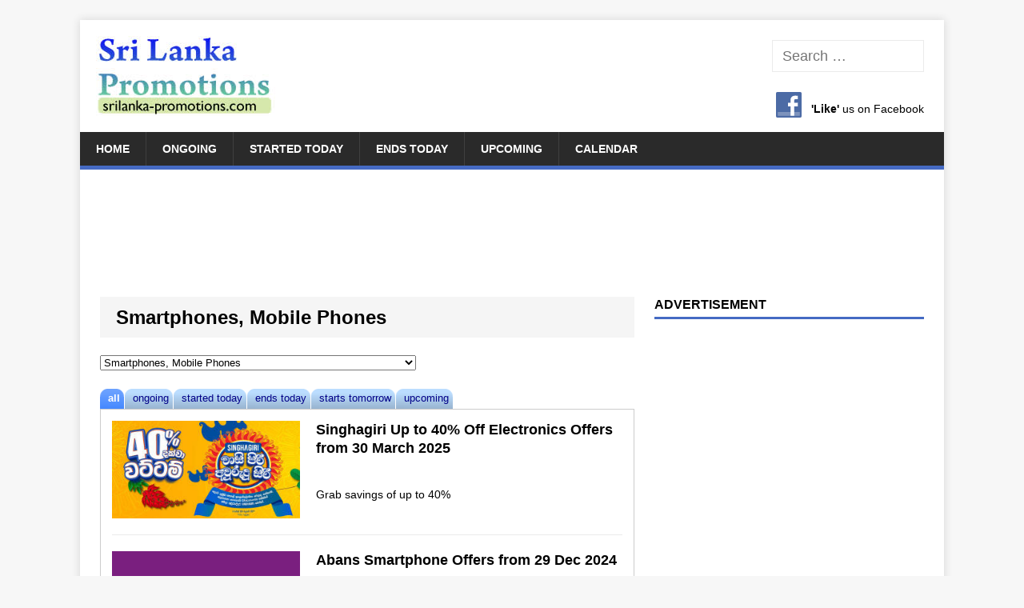

--- FILE ---
content_type: text/html; charset=UTF-8
request_url: https://srilanka-promotions.com/smartphones-mobile-phones/
body_size: 17517
content:
<!DOCTYPE html><html class=no-js lang=en-US><head><meta charset="UTF-8"><meta name="viewport" content="width=device-width, initial-scale=1.0"><link rel=profile href=http://gmpg.org/xfn/11><link rel=pingback href=https://srilanka-promotions.com/xmlrpc.php><style id=wp-img-auto-sizes-contain-inline-css>img:is([sizes=auto i],[sizes^="auto," i]){contain-intrinsic-size:3000px 1500px}</style><style id=wp-emoji-styles-inline-css>img.wp-smiley,img.emoji{display:inline !important;border:none !important;box-shadow:none !important;height:1em !important;width:1em !important;margin:0 0.07em !important;vertical-align:-0.1em !important;background:none !important;padding:0 !important}</style><link rel=stylesheet href=https://cdn.srilanka-promotions.com/wp-content/cache/minify/combined.css media=all><link rel=https://api.w.org/ href=https://srilanka-promotions.com/wp-json/ ><link rel=alternate title=JSON type=application/json href=https://srilanka-promotions.com/wp-json/wp/v2/categories/39><title>Smartphones, Mobile Phones | Sri Lanka Promotions</title><link rel=alternate type=application/rss+xml title="Sri Lanka Promotions &raquo; Feed" href=https://srilanka-promotions.com/feed/ > <script>(adsbygoogle=window.adsbygoogle||[]).push({google_ad_client:"ca-pub-1303645572681699",enable_page_level_ads:true});</script> <meta property="fb:app_id" content="966242223397117"><meta name="description" content=""><meta property="og:title" content="Smartphones, Mobile Phones | Sri Lanka Promotions"><meta name="referrer" content="unsafe-url"><meta property="og:image" content="https://cdn.srilanka-promotions.com/wp-content/uploads/2025/03/Singhagiri-feat-srilanka-promotions.com-30-Mar-2025.jpg"><meta property="og:locale" content="en_US"><link rel=image_src href=https://cdn.srilanka-promotions.com/wp-content/uploads/2025/03/Singhagiri-feat-srilanka-promotions.com-30-Mar-2025.jpg><meta property="og:description" content=""><meta property="og:site_name" content="SriLankaPromos"><link rel=next href=https://srilanka-promotions.com/smartphones-mobile-phones/page/2/ ><link rel=search href=//cdn.srilanka-promotions.com/search.xml type=application/opensearchdescription+xml title=SriLankaPromos><link rel=apple-touch-icon sizes=180x180 href=//cdn.srilanka-promotions.com/apple-touch-icon.png><link rel=icon type=image/png sizes=32x32 href=//cdn.srilanka-promotions.com/favicon-32x32.png><link rel=icon type=image/png sizes=16x16 href=//cdn.srilanka-promotions.com/favicon-16x16.png><link rel=manifest href=//cdn.srilanka-promotions.com/site.webmanifest><meta name="twitter:site" content="@SriLankaPromos"><meta name="twitter:title" content="Smartphones, Mobile Phones | Sri Lanka Promotions"><meta name="twitter:description" content=""><meta name="twitter:creator" content="@SriLankaPromos"><meta http-equiv="X-UA-Compatible" content="IE=Edge"><meta name="twitter:card" content="summary_large_image"><meta name="twitter:image:src" content="https://cdn.srilanka-promotions.com/wp-content/uploads/2025/03/Singhagiri-feat-srilanka-promotions.com-30-Mar-2025.jpg">  <script async src="https://www.googletagmanager.com/gtag/js?id=G-8CWT10D8V8"></script> <script>window.dataLayer=window.dataLayer||[];function gtag(){dataLayer.push(arguments);}
gtag('js',new Date());gtag('config','G-8CWT10D8V8');</script> <script async src="https://fundingchoicesmessages.google.com/i/pub-1303645572681699?ers=1" nonce=1Lq3lpSK933LY7Dd0CiOGg></script><script nonce=1Lq3lpSK933LY7Dd0CiOGg>(function(){function signalGooglefcPresent(){if(!window.frames['googlefcPresent']){if(document.body){const iframe=document.createElement('iframe');iframe.style='width: 0; height: 0; border: none; z-index: -1000; left: -1000px; top: -1000px;';iframe.style.display='none';iframe.name='googlefcPresent';document.body.appendChild(iframe);}else{setTimeout(signalGooglefcPresent,0);}}}signalGooglefcPresent();})();</script> <script>(function(){'use strict';function aa(a){var b=0;return function(){return b<a.length?{done:!1,value:a[b++]}:{done:!0}}}var ba="function"==typeof Object.defineProperties?Object.defineProperty:function(a,b,c){if(a==Array.prototype||a==Object.prototype)return a;a[b]=c.value;return a};function ea(a){a=["object"==typeof globalThis&&globalThis,a,"object"==typeof window&&window,"object"==typeof self&&self,"object"==typeof global&&global];for(var b=0;b<a.length;++b){var c=a[b];if(c&&c.Math==Math)return c}throw Error("Cannot find global object");}var fa=ea(this);function ha(a,b){if(b)a:{var c=fa;a=a.split(".");for(var d=0;d<a.length-1;d++){var e=a[d];if(!(e in c))break a;c=c[e]}a=a[a.length-1];d=c[a];b=b(d);b!=d&&null!=b&&ba(c,a,{configurable:!0,writable:!0,value:b})}}
var ia="function"==typeof Object.create?Object.create:function(a){function b(){}b.prototype=a;return new b},l;if("function"==typeof Object.setPrototypeOf)l=Object.setPrototypeOf;else{var m;a:{var ja={a:!0},ka={};try{ka.__proto__=ja;m=ka.a;break a}catch(a){}m=!1}l=m?function(a,b){a.__proto__=b;if(a.__proto__!==b)throw new TypeError(a+" is not extensible");return a}:null}var la=l;function n(a,b){a.prototype=ia(b.prototype);a.prototype.constructor=a;if(la)la(a,b);else for(var c in b)if("prototype"!=c)if(Object.defineProperties){var d=Object.getOwnPropertyDescriptor(b,c);d&&Object.defineProperty(a,c,d)}else a[c]=b[c];a.A=b.prototype}function ma(){for(var a=Number(this),b=[],c=a;c<arguments.length;c++)b[c-a]=arguments[c];return b}
var na="function"==typeof Object.assign?Object.assign:function(a,b){for(var c=1;c<arguments.length;c++){var d=arguments[c];if(d)for(var e in d)Object.prototype.hasOwnProperty.call(d,e)&&(a[e]=d[e])}return a};ha("Object.assign",function(a){return a||na});var p=this||self;function q(a){return a};var t,u;a:{for(var oa=["CLOSURE_FLAGS"],v=p,x=0;x<oa.length;x++)if(v=v[oa[x]],null==v){u=null;break a}u=v}var pa=u&&u[610401301];t=null!=pa?pa:!1;var z,qa=p.navigator;z=qa?qa.userAgentData||null:null;function A(a){return t?z?z.brands.some(function(b){return(b=b.brand)&&-1!=b.indexOf(a)}):!1:!1}function B(a){var b;a:{if(b=p.navigator)if(b=b.userAgent)break a;b=""}return-1!=b.indexOf(a)};function C(){return t?!!z&&0<z.brands.length:!1}function D(){return C()?A("Chromium"):(B("Chrome")||B("CriOS"))&&!(C()?0:B("Edge"))||B("Silk")};var ra=C()?!1:B("Trident")||B("MSIE");!B("Android")||D();D();B("Safari")&&(D()||(C()?0:B("Coast"))||(C()?0:B("Opera"))||(C()?0:B("Edge"))||(C()?A("Microsoft Edge"):B("Edg/"))||C()&&A("Opera"));var sa={},E=null;var ta="undefined"!==typeof Uint8Array,ua=!ra&&"function"===typeof btoa;var F="function"===typeof Symbol&&"symbol"===typeof Symbol()?Symbol():void 0,G=F?function(a,b){a[F]|=b}:function(a,b){void 0!==a.g?a.g|=b:Object.defineProperties(a,{g:{value:b,configurable:!0,writable:!0,enumerable:!1}})};function va(a){var b=H(a);1!==(b&1)&&(Object.isFrozen(a)&&(a=Array.prototype.slice.call(a)),I(a,b|1))}
var H=F?function(a){return a[F]|0}:function(a){return a.g|0},J=F?function(a){return a[F]}:function(a){return a.g},I=F?function(a,b){a[F]=b}:function(a,b){void 0!==a.g?a.g=b:Object.defineProperties(a,{g:{value:b,configurable:!0,writable:!0,enumerable:!1}})};function wa(){var a=[];G(a,1);return a}function xa(a,b){I(b,(a|0)&-99)}function K(a,b){I(b,(a|34)&-73)}function L(a){a=a>>11&1023;return 0===a?536870912:a};var M={};function N(a){return null!==a&&"object"===typeof a&&!Array.isArray(a)&&a.constructor===Object}var O,ya=[];I(ya,39);O=Object.freeze(ya);var P;function Q(a,b){P=b;a=new a(b);P=void 0;return a}
function R(a,b,c){null==a&&(a=P);P=void 0;if(null==a){var d=96;c?(a=[c],d|=512):a=[];b&&(d=d&-2095105|(b&1023)<<11)}else{if(!Array.isArray(a))throw Error();d=H(a);if(d&64)return a;d|=64;if(c&&(d|=512,c!==a[0]))throw Error();a:{c=a;var e=c.length;if(e){var f=e-1,g=c[f];if(N(g)){d|=256;b=(d>>9&1)-1;e=f-b;1024<=e&&(za(c,b,g),e=1023);d=d&-2095105|(e&1023)<<11;break a}}b&&(g=(d>>9&1)-1,b=Math.max(b,e-g),1024<b&&(za(c,g,{}),d|=256,b=1023),d=d&-2095105|(b&1023)<<11)}}I(a,d);return a}
function za(a,b,c){for(var d=1023+b,e=a.length,f=d;f<e;f++){var g=a[f];null!=g&&g!==c&&(c[f-b]=g)}a.length=d+1;a[d]=c};function Aa(a){switch(typeof a){case"number":return isFinite(a)?a:String(a);case"boolean":return a?1:0;case"object":if(a&&!Array.isArray(a)&&ta&&null!=a&&a instanceof Uint8Array){if(ua){for(var b="",c=0,d=a.length-10240;c<d;)b+=String.fromCharCode.apply(null,a.subarray(c,c+=10240));b+=String.fromCharCode.apply(null,c?a.subarray(c):a);a=btoa(b)}else{void 0===b&&(b=0);if(!E){E={};c="ABCDEFGHIJKLMNOPQRSTUVWXYZabcdefghijklmnopqrstuvwxyz0123456789".split("");d=["+/=","+/","-_=","-_.","-_"];for(var e=0;5>e;e++){var f=c.concat(d[e].split(""));sa[e]=f;for(var g=0;g<f.length;g++){var h=f[g];void 0===E[h]&&(E[h]=g)}}}b=sa[b];c=Array(Math.floor(a.length/3));d=b[64]||"";for(e=f=0;f<a.length-2;f+=3){var k=a[f],w=a[f+1];h=a[f+2];g=b[k>>2];k=b[(k&3)<<4|w>>4];w=b[(w&15)<<2|h>>6];h=b[h&63];c[e++]=g+k+w+h}g=0;h=d;switch(a.length-f){case 2:g=a[f+1],h=b[(g&15)<<2]||d;case 1:a=a[f],c[e]=b[a>>2]+b[(a&3)<<4|g>>4]+h+d}a=c.join("")}return a}}return a};function Ba(a,b,c){a=Array.prototype.slice.call(a);var d=a.length,e=b&256?a[d-1]:void 0;d+=e?-1:0;for(b=b&512?1:0;b<d;b++)a[b]=c(a[b]);if(e){b=a[b]={};for(var f in e)Object.prototype.hasOwnProperty.call(e,f)&&(b[f]=c(e[f]))}return a}function Da(a,b,c,d,e,f){if(null!=a){if(Array.isArray(a))a=e&&0==a.length&&H(a)&1?void 0:f&&H(a)&2?a:Ea(a,b,c,void 0!==d,e,f);else if(N(a)){var g={},h;for(h in a)Object.prototype.hasOwnProperty.call(a,h)&&(g[h]=Da(a[h],b,c,d,e,f));a=g}else a=b(a,d);return a}}
function Ea(a,b,c,d,e,f){var g=d||c?H(a):0;d=d?!!(g&32):void 0;a=Array.prototype.slice.call(a);for(var h=0;h<a.length;h++)a[h]=Da(a[h],b,c,d,e,f);c&&c(g,a);return a}function Fa(a){return a.s===M?a.toJSON():Aa(a)};function Ga(a,b,c){c=void 0===c?K:c;if(null!=a){if(ta&&a instanceof Uint8Array)return b?a:new Uint8Array(a);if(Array.isArray(a)){var d=H(a);if(d&2)return a;if(b&&!(d&64)&&(d&32||0===d))return I(a,d|34),a;a=Ea(a,Ga,d&4?K:c,!0,!1,!0);b=H(a);b&4&&b&2&&Object.freeze(a);return a}a.s===M&&(b=a.h,c=J(b),a=c&2?a:Q(a.constructor,Ha(b,c,!0)));return a}}function Ha(a,b,c){var d=c||b&2?K:xa,e=!!(b&32);a=Ba(a,b,function(f){return Ga(f,e,d)});G(a,32|(c?2:0));return a};function Ia(a,b){a=a.h;return Ja(a,J(a),b)}function Ja(a,b,c,d){if(-1===c)return null;if(c>=L(b)){if(b&256)return a[a.length-1][c]}else{var e=a.length;if(d&&b&256&&(d=a[e-1][c],null!=d))return d;b=c+((b>>9&1)-1);if(b<e)return a[b]}}function Ka(a,b,c,d,e){var f=L(b);if(c>=f||e){e=b;if(b&256)f=a[a.length-1];else{if(null==d)return;f=a[f+((b>>9&1)-1)]={};e|=256}f[c]=d;e&=-1025;e!==b&&I(a,e)}else a[c+((b>>9&1)-1)]=d,b&256&&(d=a[a.length-1],c in d&&delete d[c]),b&1024&&I(a,b&-1025)}
function La(a,b){var c=Ma;var d=void 0===d?!1:d;var e=a.h;var f=J(e),g=Ja(e,f,b,d);var h=!1;if(null==g||"object"!==typeof g||(h=Array.isArray(g))||g.s!==M)if(h){var k=h=H(g);0===k&&(k|=f&32);k|=f&2;k!==h&&I(g,k);c=new c(g)}else c=void 0;else c=g;c!==g&&null!=c&&Ka(e,f,b,c,d);e=c;if(null==e)return e;a=a.h;f=J(a);f&2||(g=e,c=g.h,h=J(c),g=h&2?Q(g.constructor,Ha(c,h,!1)):g,g!==e&&(e=g,Ka(a,f,b,e,d)));return e}function Na(a,b){a=Ia(a,b);return null==a||"string"===typeof a?a:void 0}
function Oa(a,b){a=Ia(a,b);return null!=a?a:0}function S(a,b){a=Na(a,b);return null!=a?a:""};function T(a,b,c){this.h=R(a,b,c)}T.prototype.toJSON=function(){var a=Ea(this.h,Fa,void 0,void 0,!1,!1);return Pa(this,a,!0)};T.prototype.s=M;T.prototype.toString=function(){return Pa(this,this.h,!1).toString()};function Pa(a,b,c){var d=a.constructor.v,e=L(J(c?a.h:b)),f=!1;if(d){if(!c){b=Array.prototype.slice.call(b);var g;if(b.length&&N(g=b[b.length-1]))for(f=0;f<d.length;f++)if(d[f]>=e){Object.assign(b[b.length-1]={},g);break}f=!0}e=b;c=!c;g=J(a.h);a=L(g);g=(g>>9&1)-1;for(var h,k,w=0;w<d.length;w++)if(k=d[w],k<a){k+=g;var r=e[k];null==r?e[k]=c?O:wa():c&&r!==O&&va(r)}else h||(r=void 0,e.length&&N(r=e[e.length-1])?h=r:e.push(h={})),r=h[k],null==h[k]?h[k]=c?O:wa():c&&r!==O&&va(r)}d=b.length;if(!d)return b;var Ca;if(N(h=b[d-1])){a:{var y=h;e={};c=!1;for(var ca in y)Object.prototype.hasOwnProperty.call(y,ca)&&(a=y[ca],Array.isArray(a)&&a!=a&&(c=!0),null!=a?e[ca]=a:c=!0);if(c){for(var rb in e){y=e;break a}y=null}}y!=h&&(Ca=!0);d--}for(;0<d;d--){h=b[d-1];if(null!=h)break;var cb=!0}if(!Ca&&!cb)return b;var da;f?da=b:da=Array.prototype.slice.call(b,0,d);b=da;f&&(b.length=d);y&&b.push(y);return b};function Qa(a){return function(b){if(null==b||""==b)b=new a;else{b=JSON.parse(b);if(!Array.isArray(b))throw Error(void 0);G(b,32);b=Q(a,b)}return b}};function Ra(a){this.h=R(a)}n(Ra,T);var Sa=Qa(Ra);var U;function V(a){this.g=a}V.prototype.toString=function(){return this.g+""};var Ta={};function Ua(){return Math.floor(2147483648*Math.random()).toString(36)+Math.abs(Math.floor(2147483648*Math.random())^Date.now()).toString(36)};function Va(a,b){b=String(b);"application/xhtml+xml"===a.contentType&&(b=b.toLowerCase());return a.createElement(b)}function Wa(a){this.g=a||p.document||document}Wa.prototype.appendChild=function(a,b){a.appendChild(b)};function Xa(a,b){a.src=b instanceof V&&b.constructor===V?b.g:"type_error:TrustedResourceUrl";var c,d;(c=(b=null==(d=(c=(a.ownerDocument&&a.ownerDocument.defaultView||window).document).querySelector)?void 0:d.call(c,"script[nonce]"))?b.nonce||b.getAttribute("nonce")||"":"")&&a.setAttribute("nonce",c)};function Ya(a){a=void 0===a?document:a;return a.createElement("script")};function Za(a,b,c,d,e,f){try{var g=a.g,h=Ya(g);h.async=!0;Xa(h,b);g.head.appendChild(h);h.addEventListener("load",function(){e();d&&g.head.removeChild(h)});h.addEventListener("error",function(){0<c?Za(a,b,c-1,d,e,f):(d&&g.head.removeChild(h),f())})}catch(k){f()}};var $a=p.atob("aHR0cHM6Ly93d3cuZ3N0YXRpYy5jb20vaW1hZ2VzL2ljb25zL21hdGVyaWFsL3N5c3RlbS8xeC93YXJuaW5nX2FtYmVyXzI0ZHAucG5n"),ab=p.atob("WW91IGFyZSBzZWVpbmcgdGhpcyBtZXNzYWdlIGJlY2F1c2UgYWQgb3Igc2NyaXB0IGJsb2NraW5nIHNvZnR3YXJlIGlzIGludGVyZmVyaW5nIHdpdGggdGhpcyBwYWdlLg=="),bb=p.atob("RGlzYWJsZSBhbnkgYWQgb3Igc2NyaXB0IGJsb2NraW5nIHNvZnR3YXJlLCB0aGVuIHJlbG9hZCB0aGlzIHBhZ2Uu");function db(a,b,c){this.i=a;this.l=new Wa(this.i);this.g=null;this.j=[];this.m=!1;this.u=b;this.o=c}
function eb(a){if(a.i.body&&!a.m){var b=function(){fb(a);p.setTimeout(function(){return gb(a,3)},50)};Za(a.l,a.u,2,!0,function(){p[a.o]||b()},b);a.m=!0}}
function fb(a){for(var b=W(1,5),c=0;c<b;c++){var d=X(a);a.i.body.appendChild(d);a.j.push(d)}b=X(a);b.style.bottom="0";b.style.left="0";b.style.position="fixed";b.style.width=W(100,110).toString()+"%";b.style.zIndex=W(2147483544,2147483644).toString();b.style["background-color"]=hb(249,259,242,252,219,229);b.style["box-shadow"]="0 0 12px #888";b.style.color=hb(0,10,0,10,0,10);b.style.display="flex";b.style["justify-content"]="center";b.style["font-family"]="Roboto, Arial";c=X(a);c.style.width=W(80,85).toString()+"%";c.style.maxWidth=W(750,775).toString()+"px";c.style.margin="24px";c.style.display="flex";c.style["align-items"]="flex-start";c.style["justify-content"]="center";d=Va(a.l.g,"IMG");d.className=Ua();d.src=$a;d.alt="Warning icon";d.style.height="24px";d.style.width="24px";d.style["padding-right"]="16px";var e=X(a),f=X(a);f.style["font-weight"]="bold";f.textContent=ab;var g=X(a);g.textContent=bb;Y(a,e,f);Y(a,e,g);Y(a,c,d);Y(a,c,e);Y(a,b,c);a.g=b;a.i.body.appendChild(a.g);b=W(1,5);for(c=0;c<b;c++)d=X(a),a.i.body.appendChild(d),a.j.push(d)}function Y(a,b,c){for(var d=W(1,5),e=0;e<d;e++){var f=X(a);b.appendChild(f)}b.appendChild(c);c=W(1,5);for(d=0;d<c;d++)e=X(a),b.appendChild(e)}function W(a,b){return Math.floor(a+Math.random()*(b-a))}function hb(a,b,c,d,e,f){return"rgb("+W(Math.max(a,0),Math.min(b,255)).toString()+","+W(Math.max(c,0),Math.min(d,255)).toString()+","+W(Math.max(e,0),Math.min(f,255)).toString()+")"}function X(a){a=Va(a.l.g,"DIV");a.className=Ua();return a}
function gb(a,b){0>=b||null!=a.g&&0!=a.g.offsetHeight&&0!=a.g.offsetWidth||(ib(a),fb(a),p.setTimeout(function(){return gb(a,b-1)},50))}
function ib(a){var b=a.j;var c="undefined"!=typeof Symbol&&Symbol.iterator&&b[Symbol.iterator];if(c)b=c.call(b);else if("number"==typeof b.length)b={next:aa(b)};else throw Error(String(b)+" is not an iterable or ArrayLike");for(c=b.next();!c.done;c=b.next())(c=c.value)&&c.parentNode&&c.parentNode.removeChild(c);a.j=[];(b=a.g)&&b.parentNode&&b.parentNode.removeChild(b);a.g=null};function jb(a,b,c,d,e){function f(k){document.body?g(document.body):0<k?p.setTimeout(function(){f(k-1)},e):b()}function g(k){k.appendChild(h);p.setTimeout(function(){h?(0!==h.offsetHeight&&0!==h.offsetWidth?b():a(),h.parentNode&&h.parentNode.removeChild(h)):a()},d)}var h=kb(c);f(3)}function kb(a){var b=document.createElement("div");b.className=a;b.style.width="1px";b.style.height="1px";b.style.position="absolute";b.style.left="-10000px";b.style.top="-10000px";b.style.zIndex="-10000";return b};function Ma(a){this.h=R(a)}n(Ma,T);function lb(a){this.h=R(a)}n(lb,T);var mb=Qa(lb);function nb(a){a=Na(a,4)||"";if(void 0===U){var b=null;var c=p.trustedTypes;if(c&&c.createPolicy){try{b=c.createPolicy("goog#html",{createHTML:q,createScript:q,createScriptURL:q})}catch(d){p.console&&p.console.error(d.message)}U=b}else U=b}a=(b=U)?b.createScriptURL(a):a;return new V(a,Ta)};function ob(a,b){this.m=a;this.o=new Wa(a.document);this.g=b;this.j=S(this.g,1);this.u=nb(La(this.g,2));this.i=!1;b=nb(La(this.g,13));this.l=new db(a.document,b,S(this.g,12))}ob.prototype.start=function(){pb(this)};function pb(a){qb(a);Za(a.o,a.u,3,!1,function(){a:{var b=a.j;var c=p.btoa(b);if(c=p[c]){try{var d=Sa(p.atob(c))}catch(e){b=!1;break a}b=b===Na(d,1)}else b=!1}b?Z(a,S(a.g,14)):(Z(a,S(a.g,8)),eb(a.l))},function(){jb(function(){Z(a,S(a.g,7));eb(a.l)},function(){return Z(a,S(a.g,6))},S(a.g,9),Oa(a.g,10),Oa(a.g,11))})}function Z(a,b){a.i||(a.i=!0,a=new a.m.XMLHttpRequest,a.open("GET",b,!0),a.send())}function qb(a){var b=p.btoa(a.j);a.m[b]&&Z(a,S(a.g,5))};(function(a,b){p[a]=function(){var c=ma.apply(0,arguments);p[a]=function(){};b.apply(null,c)}})("__h82AlnkH6D91__",function(a){"function"===typeof window.atob&&(new ob(window,mb(window.atob(a)))).start()});}).call(this);window.__h82AlnkH6D91__("[base64]/[base64]/[base64]/[base64]");</script> <!--[if lt IE 9]> <script src=https://cdn.srilanka-promotions.com/wp-content/themes/srilanka-promotions/js/css3-mediaqueries.js></script> <![endif]--><link rel=icon href=https://cdn.srilanka-promotions.com/wp-content/uploads/2016/07/cropped-SLPromos-Symbol-32x32.png sizes=32x32><link rel=icon href=https://cdn.srilanka-promotions.com/wp-content/uploads/2016/07/cropped-SLPromos-Symbol-192x192.png sizes=192x192><link rel=apple-touch-icon href=https://cdn.srilanka-promotions.com/wp-content/uploads/2016/07/cropped-SLPromos-Symbol-180x180.png><meta name="msapplication-TileImage" content="https://cdn.srilanka-promotions.com/wp-content/uploads/2016/07/cropped-SLPromos-Symbol-270x270.png"><style id=global-styles-inline-css>/*<![CDATA[*/:root{--wp--preset--aspect-ratio--square:1;--wp--preset--aspect-ratio--4-3:4/3;--wp--preset--aspect-ratio--3-4:3/4;--wp--preset--aspect-ratio--3-2:3/2;--wp--preset--aspect-ratio--2-3:2/3;--wp--preset--aspect-ratio--16-9:16/9;--wp--preset--aspect-ratio--9-16:9/16;--wp--preset--color--black:#000;--wp--preset--color--cyan-bluish-gray:#abb8c3;--wp--preset--color--white:#fff;--wp--preset--color--pale-pink:#f78da7;--wp--preset--color--vivid-red:#cf2e2e;--wp--preset--color--luminous-vivid-orange:#ff6900;--wp--preset--color--luminous-vivid-amber:#fcb900;--wp--preset--color--light-green-cyan:#7bdcb5;--wp--preset--color--vivid-green-cyan:#00d084;--wp--preset--color--pale-cyan-blue:#8ed1fc;--wp--preset--color--vivid-cyan-blue:#0693e3;--wp--preset--color--vivid-purple:#9b51e0;--wp--preset--gradient--vivid-cyan-blue-to-vivid-purple:linear-gradient(135deg,rgb(6,147,227) 0%,rgb(155,81,224) 100%);--wp--preset--gradient--light-green-cyan-to-vivid-green-cyan:linear-gradient(135deg,rgb(122,220,180) 0%,rgb(0,208,130) 100%);--wp--preset--gradient--luminous-vivid-amber-to-luminous-vivid-orange:linear-gradient(135deg,rgb(252,185,0) 0%,rgb(255,105,0) 100%);--wp--preset--gradient--luminous-vivid-orange-to-vivid-red:linear-gradient(135deg,rgb(255,105,0) 0%,rgb(207,46,46) 100%);--wp--preset--gradient--very-light-gray-to-cyan-bluish-gray:linear-gradient(135deg,rgb(238,238,238) 0%,rgb(169,184,195) 100%);--wp--preset--gradient--cool-to-warm-spectrum:linear-gradient(135deg,rgb(74,234,220) 0%,rgb(151,120,209) 20%,rgb(207,42,186) 40%,rgb(238,44,130) 60%,rgb(251,105,98) 80%,rgb(254,248,76) 100%);--wp--preset--gradient--blush-light-purple:linear-gradient(135deg,rgb(255,206,236) 0%,rgb(152,150,240) 100%);--wp--preset--gradient--blush-bordeaux:linear-gradient(135deg,rgb(254,205,165) 0%,rgb(254,45,45) 50%,rgb(107,0,62) 100%);--wp--preset--gradient--luminous-dusk:linear-gradient(135deg,rgb(255,203,112) 0%,rgb(199,81,192) 50%,rgb(65,88,208) 100%);--wp--preset--gradient--pale-ocean:linear-gradient(135deg,rgb(255,245,203) 0%,rgb(182,227,212) 50%,rgb(51,167,181) 100%);--wp--preset--gradient--electric-grass:linear-gradient(135deg,rgb(202,248,128) 0%,rgb(113,206,126) 100%);--wp--preset--gradient--midnight:linear-gradient(135deg,rgb(2,3,129) 0%,rgb(40,116,252) 100%);--wp--preset--font-size--small:13px;--wp--preset--font-size--medium:20px;--wp--preset--font-size--large:36px;--wp--preset--font-size--x-large:42px;--wp--preset--spacing--20:0.44rem;--wp--preset--spacing--30:0.67rem;--wp--preset--spacing--40:1rem;--wp--preset--spacing--50:1.5rem;--wp--preset--spacing--60:2.25rem;--wp--preset--spacing--70:3.38rem;--wp--preset--spacing--80:5.06rem;--wp--preset--shadow--natural:6px 6px 9px rgba(0, 0, 0, 0.2);--wp--preset--shadow--deep:12px 12px 50px rgba(0, 0, 0, 0.4);--wp--preset--shadow--sharp:6px 6px 0px rgba(0, 0, 0, 0.2);--wp--preset--shadow--outlined:6px 6px 0px -3px rgb(255, 255, 255), 6px 6px rgb(0, 0, 0);--wp--preset--shadow--crisp:6px 6px 0px rgb(0, 0, 0)}:where(.is-layout-flex){gap:0.5em}:where(.is-layout-grid){gap:0.5em}body .is-layout-flex{display:flex}.is-layout-flex{flex-wrap:wrap;align-items:center}.is-layout-flex>:is(*,div){margin:0}body .is-layout-grid{display:grid}.is-layout-grid>:is(*,div){margin:0}:where(.wp-block-columns.is-layout-flex){gap:2em}:where(.wp-block-columns.is-layout-grid){gap:2em}:where(.wp-block-post-template.is-layout-flex){gap:1.25em}:where(.wp-block-post-template.is-layout-grid){gap:1.25em}.has-black-color{color:var(--wp--preset--color--black) !important}.has-cyan-bluish-gray-color{color:var(--wp--preset--color--cyan-bluish-gray) !important}.has-white-color{color:var(--wp--preset--color--white) !important}.has-pale-pink-color{color:var(--wp--preset--color--pale-pink) !important}.has-vivid-red-color{color:var(--wp--preset--color--vivid-red) !important}.has-luminous-vivid-orange-color{color:var(--wp--preset--color--luminous-vivid-orange) !important}.has-luminous-vivid-amber-color{color:var(--wp--preset--color--luminous-vivid-amber) !important}.has-light-green-cyan-color{color:var(--wp--preset--color--light-green-cyan) !important}.has-vivid-green-cyan-color{color:var(--wp--preset--color--vivid-green-cyan) !important}.has-pale-cyan-blue-color{color:var(--wp--preset--color--pale-cyan-blue) !important}.has-vivid-cyan-blue-color{color:var(--wp--preset--color--vivid-cyan-blue) !important}.has-vivid-purple-color{color:var(--wp--preset--color--vivid-purple) !important}.has-black-background-color{background-color:var(--wp--preset--color--black) !important}.has-cyan-bluish-gray-background-color{background-color:var(--wp--preset--color--cyan-bluish-gray) !important}.has-white-background-color{background-color:var(--wp--preset--color--white) !important}.has-pale-pink-background-color{background-color:var(--wp--preset--color--pale-pink) !important}.has-vivid-red-background-color{background-color:var(--wp--preset--color--vivid-red) !important}.has-luminous-vivid-orange-background-color{background-color:var(--wp--preset--color--luminous-vivid-orange) !important}.has-luminous-vivid-amber-background-color{background-color:var(--wp--preset--color--luminous-vivid-amber) !important}.has-light-green-cyan-background-color{background-color:var(--wp--preset--color--light-green-cyan) !important}.has-vivid-green-cyan-background-color{background-color:var(--wp--preset--color--vivid-green-cyan) !important}.has-pale-cyan-blue-background-color{background-color:var(--wp--preset--color--pale-cyan-blue) !important}.has-vivid-cyan-blue-background-color{background-color:var(--wp--preset--color--vivid-cyan-blue) !important}.has-vivid-purple-background-color{background-color:var(--wp--preset--color--vivid-purple) !important}.has-black-border-color{border-color:var(--wp--preset--color--black) !important}.has-cyan-bluish-gray-border-color{border-color:var(--wp--preset--color--cyan-bluish-gray) !important}.has-white-border-color{border-color:var(--wp--preset--color--white) !important}.has-pale-pink-border-color{border-color:var(--wp--preset--color--pale-pink) !important}.has-vivid-red-border-color{border-color:var(--wp--preset--color--vivid-red) !important}.has-luminous-vivid-orange-border-color{border-color:var(--wp--preset--color--luminous-vivid-orange) !important}.has-luminous-vivid-amber-border-color{border-color:var(--wp--preset--color--luminous-vivid-amber) !important}.has-light-green-cyan-border-color{border-color:var(--wp--preset--color--light-green-cyan) !important}.has-vivid-green-cyan-border-color{border-color:var(--wp--preset--color--vivid-green-cyan) !important}.has-pale-cyan-blue-border-color{border-color:var(--wp--preset--color--pale-cyan-blue) !important}.has-vivid-cyan-blue-border-color{border-color:var(--wp--preset--color--vivid-cyan-blue) !important}.has-vivid-purple-border-color{border-color:var(--wp--preset--color--vivid-purple) !important}.has-vivid-cyan-blue-to-vivid-purple-gradient-background{background:var(--wp--preset--gradient--vivid-cyan-blue-to-vivid-purple) !important}.has-light-green-cyan-to-vivid-green-cyan-gradient-background{background:var(--wp--preset--gradient--light-green-cyan-to-vivid-green-cyan) !important}.has-luminous-vivid-amber-to-luminous-vivid-orange-gradient-background{background:var(--wp--preset--gradient--luminous-vivid-amber-to-luminous-vivid-orange) !important}.has-luminous-vivid-orange-to-vivid-red-gradient-background{background:var(--wp--preset--gradient--luminous-vivid-orange-to-vivid-red) !important}.has-very-light-gray-to-cyan-bluish-gray-gradient-background{background:var(--wp--preset--gradient--very-light-gray-to-cyan-bluish-gray) !important}.has-cool-to-warm-spectrum-gradient-background{background:var(--wp--preset--gradient--cool-to-warm-spectrum) !important}.has-blush-light-purple-gradient-background{background:var(--wp--preset--gradient--blush-light-purple) !important}.has-blush-bordeaux-gradient-background{background:var(--wp--preset--gradient--blush-bordeaux) !important}.has-luminous-dusk-gradient-background{background:var(--wp--preset--gradient--luminous-dusk) !important}.has-pale-ocean-gradient-background{background:var(--wp--preset--gradient--pale-ocean) !important}.has-electric-grass-gradient-background{background:var(--wp--preset--gradient--electric-grass) !important}.has-midnight-gradient-background{background:var(--wp--preset--gradient--midnight) !important}.has-small-font-size{font-size:var(--wp--preset--font-size--small) !important}.has-medium-font-size{font-size:var(--wp--preset--font-size--medium) !important}.has-large-font-size{font-size:var(--wp--preset--font-size--large) !important}.has-x-large-font-size{font-size:var(--wp--preset--font-size--x-large) !important}/*]]>*/</style></head><body id=mh-mobile class="archive category category-smartphones-mobile-phones category-39 wp-theme-srilanka-promotions mh-right-sb"><div style="width:100%; height:43px; background-color:white;" id=fillerTopDiv>&nbsp;</div><div class="mh-container mh-container-outer"><div class="mh-header-mobile-nav clearfix"></div><header class=mh-header><div class="mh-container mh-container-inner mh-row clearfix"><div class=topRightAdBanner><div class=topRightSearchForm><form role=search method=get class=search-form action=https://srilanka-promotions.com/ > <label> <span class=screen-reader-text>Search for:</span> <input type=search class=search-field placeholder="Search &hellip;" value name=s> </label> <input type=submit class=search-submit value=Search></form></div><div><a target=_blank href=https://www.facebook.com/Sri.Lanka.promotions><img class=spriteSmFacebook src=https://cdn.srilanka-promotions.com/wp-content/themes/srilanka-promotions/images/spacer.gif alt="Like us on Facebook!"><span class=topRightAdBannerText>&nbsp;&nbsp;&nbsp;<strong>'Like'</strong> us on Facebook</span></a></div></div><div class=mh-custom-header role=banner> <a href=https://srilanka-promotions.com/ title="Sri Lanka Promotions" rel=home><div class=mh-site-logo role=banner> <img class=mh-header-image src=https://cdn.srilanka-promotions.com/wp-content/uploads/2016/07/SLPromos-Logo.jpg height=100 width=300 alt="Sri Lanka Promotions"></div> </a></div></div><div class=mh-main-nav-wrap><nav class="mh-main-nav mh-container mh-container-inner clearfix"><div class=menu-menu-1-container><ul id=menu-menu-1 class=menu><li id=menu-item-9186 class="menu-item menu-item-type-custom menu-item-object-custom menu-item-9186"><a href=/ >Home</a></li> <li id=menu-item-9193 class="menu-item menu-item-type-custom menu-item-object-custom menu-item-9193"><a href=/bydate/ontoday/ >Ongoing</a></li> <li id=menu-item-9197 class="menu-item menu-item-type-custom menu-item-object-custom menu-item-9197"><a href=/bydate/startedtoday/ >Started Today</a></li> <li id=menu-item-9196 class="menu-item menu-item-type-custom menu-item-object-custom menu-item-9196"><a href=/bydate/endingtoday/ >Ends Today</a></li> <li id=menu-item-9195 class="menu-item menu-item-type-custom menu-item-object-custom menu-item-9195"><a href=/bydate/comingsoon/ >Upcoming</a></li> <li id=menu-item-9194 class="menu-item menu-item-type-custom menu-item-object-custom menu-item-9194"><a href=/sales-calendar/ >Calendar</a></li></ul></div></nav></div><div style="margin-left:auto;margin-right:auto; padding-right:10px;padding-left:10px;">  <br><div class=outerAd><div class=linkAd> <script async src=//pagead2.googlesyndication.com/pagead/js/adsbygoogle.js></script>  <ins class=adsbygoogle style=display:block data-ad-client=ca-pub-1303645572681699 data-ad-region=maincontent data-ad-slot=1808507219  id=topAdCls data-ad-format=horizontal><noscript class=headerLeaderNoScript><div class="printDontShow sgpIntLeaderAd"> <iframe loading=lazy scrolling=no marginwidth=0 marginheight=0 frameborder=0  src="/showcase.php?leaderboard&amp;zr=306164552"></iframe></div> </noscript></ins> <script>(adsbygoogle=window.adsbygoogle||[]).push({});</script> </div></div> <br></div></header><div class="mh-wrapper clearfix"><div id=main-content class=mh-content><header class=page-header><h1 class="page-title">Smartphones, Mobile Phones</h1></header><form style=display:inline method=get action=/smartphones-mobile-phones/ > <select name=catslugId id=catslugId class=calendarCatSelect onChange='return this.form.submit();'><option value=-1>Select category</option><option class=level-0 value=41>Airlines, Flights, Air Fares, Seats</option><option class=level-0 value=47>Audio Visual</option><option class=level-0 value=33>Books</option><option class=level-0 value=22>Computers, IT Accessories, Notebooks, Desktop PCs, Software</option><option class=level-0 value=29>Credit Cards, Fixed Deposits, Loans, Banks</option><option class=level-0 value=336>Department Stores</option><option class=level-0 value=23>Digital Cameras</option><option class=level-0 value=50>Dining, Restaurants, Fast Food, Groceries</option><option class=level-0 value=25>Fashion, Accessories, Branded Apparel</option><option class=level-0 value=66>Footwear</option><option class=level-0 value=28>Furniture</option><option class=level-0 value=70>Gifts, Presents, Hampers</option><option class=level-0 value=44>Gymnastic Equipment</option><option class=level-0 value=13>Happenings</option><option class=level-0 value=30>Health</option><option class=level-0 value=59>Home Appliances</option><option class=level-0 value=36>Household</option><option class=level-0 value=19>Jewellery</option><option class=level-0 value=53>Kids</option><option class=level-0 value=60>Kitchenware</option><option class=level-0 value=38>Motor Vehicles</option><option class=level-0 value=55>News</option><option class=level-0 value=63>Personal Care</option><option class=level-0 value=39 selected=selected>Smartphones, Mobile Phones</option><option class=level-0 value=35>Sports</option><option class=level-0 value=27>Telecoms</option><option class=level-0 value=42>Vacations</option><option class=level-0 value=61>Video Camcorders</option><option class=level-0 value=65>Warehouse Sales, Clearance Sales</option><option class=level-0 value=67>Watches</option> </select> <input type=hidden name=catf value=all> <noscript> <input type=submit value=Filter> </noscript></form> <br> <br><ol class=tabs1> <li class=currentTab1><a href=/smartphones-mobile-phones/ ><span>all</span></a></li> <li class><a href=/bydate/ontoday/smartphones-mobile-phones/ ><span>ongoing </span></a></li> <li class><a href=/bydate/startedtoday/smartphones-mobile-phones/ ><span>started today </span></a></li> <li class ><a href=/bydate/endingtoday/smartphones-mobile-phones/ ><span>ends today </span></a></li> <li class><a href=/bydate/startingtmw/smartphones-mobile-phones/ ><span>starts tomorrow </span></a></li> <li class><a href=/bydate/comingsoon/smartphones-mobile-phones/ ><span>upcoming </span></a></li></ol><div class=tabs1Content><article class="mh-loop-item clearfix "><div class=mh-loop-thumb> <a href=https://srilanka-promotions.com/audio-visual-tv-hifi/singhagiri-up-to-40-off-electronics-offers-from-30-march-2025-11514/ ><img alt="Feature image" width=300 height=156 src=https://cdn.srilanka-promotions.com/wp-content/uploads/2025/03/Singhagiri-feat-srilanka-promotions.com-30-Mar-2025-300x156.jpg> </a></div><div class="mh-loop-content clearfix"><header class=mh-loop-header><h3 class="entry-title mh-loop-title"> <a href=https://srilanka-promotions.com/audio-visual-tv-hifi/singhagiri-up-to-40-off-electronics-offers-from-30-march-2025-11514/ rel=bookmark> Singhagiri Up to 40% Off Electronics Offers from 30 March 2025	</a></h3><div class="mh-meta mh-loop-meta"> <span class="mh-meta-date updated"></span></div></header><div class=mh-loop-excerpt><div class=mh-excerpt><p>Grab savings of up to 40%</p></div></div></div></article><article class="mh-loop-item clearfix "><div class=mh-loop-thumb> <a href=https://srilanka-promotions.com/smartphones-mobile-phones/abans-smartphone-offers-from-29-dec-2024-11371/ ><img alt="Feature image" width=300 height=158 src=https://cdn.srilanka-promotions.com/wp-content/uploads/2024/12/Abans-Logo-srilanka-promotions.com-29-Dec-2024-300x158.jpg> </a></div><div class="mh-loop-content clearfix"><header class=mh-loop-header><h3 class="entry-title mh-loop-title"> <a href=https://srilanka-promotions.com/smartphones-mobile-phones/abans-smartphone-offers-from-29-dec-2024-11371/ rel=bookmark> Abans Smartphone Offers from 29 Dec 2024	</a></h3><div class="mh-meta mh-loop-meta"> <span class="mh-meta-date updated"></span></div></header><div class=mh-loop-excerpt><div class=mh-excerpt><p>From budget to premium</p></div></div></div></article><article class="mh-loop-item clearfix "><div class=mh-loop-thumb> <a href=https://srilanka-promotions.com/warehouse-sales/sri-lanka-2024-black-friday-x-cyber-monday-hottest-sales-deals-and-promotions-11292/ ><img alt="Feature image" width=300 height=157 src=https://cdn.srilanka-promotions.com/wp-content/uploads/2024/11/Malaysia-2024-Black-msiapromos.com-27-Nov-2024-300x157.jpg> </a></div><div class="mh-loop-content clearfix"><header class=mh-loop-header><h3 class="entry-title mh-loop-title"> <a href=https://srilanka-promotions.com/warehouse-sales/sri-lanka-2024-black-friday-x-cyber-monday-hottest-sales-deals-and-promotions-11292/ rel=bookmark> (EXPIRED) (Updated 2 Dec) Sri Lanka 2024 Black Friday x Cyber Monday hottest sales, deals and promotions!	</a></h3><div class="mh-meta mh-loop-meta"> <span class="mh-meta-date updated"><span class=eventStatusDiv> <span class=expiredEventSpan>EXPIRED</span>  </span> <span style=display:inline;> <a href="/?ical=11292&amp;pid=11292"><img class="noThumbNailUse spriteiCalDownload" src=https://cdn.srilanka-promotions.com/wp-content/themes/srilanka-promotions/images/spacer.gif alt="Download iCal Calendar Entry" width=20 height=20></a>  </span> </span></div></header><div class=mh-loop-excerpt><div class=mh-excerpt><p>Looking to grab the best deals this Black Friday and Cyber Monday in Sri Lanka?</p></div></div></div></article><article class="mh-loop-item clearfix "><div class=mh-loop-thumb> <a href=https://srilanka-promotions.com/department-stores/lightinthebox-us20-off-us180-spend-storewide-coupon-code-from-15-may-31-aug-2016-9115/ ><img alt="Feature image" width=300 height=153 src=https://cdn.srilanka-promotions.com/wp-content/uploads/2016/03/LightInTheBox-Logo-11-Mar-2016-300x153.jpg> </a></div><div class="mh-loop-content clearfix"><header class=mh-loop-header><h3 class="entry-title mh-loop-title"> <a href=https://srilanka-promotions.com/department-stores/lightinthebox-us20-off-us180-spend-storewide-coupon-code-from-15-may-31-aug-2016-9115/ rel=bookmark> (EXPIRED) LightInTheBox US$20 OFF US$180 Spend Storewide Coupon Code from 15 May &#8211; 31 Aug 2016	</a></h3><div class="mh-meta mh-loop-meta"> <span class="mh-meta-date updated"><span class=eventStatusDiv> <span class=expiredEventSpan>EXPIRED</span>  </span> <span style=display:inline;> <a href="/?ical=9115&amp;pid=9115"><img class="noThumbNailUse spriteiCalDownload" src=https://cdn.srilanka-promotions.com/wp-content/themes/srilanka-promotions/images/spacer.gif alt="Download iCal Calendar Entry" width=20 height=20></a>  </span> </span></div></header><div class=mh-loop-excerpt><div class=mh-excerpt><p>Get US$20 off when you make a minimum purchase of US$180. LightInTheBox has offered customers a convenient way to shop for a wide selection of lifestyle products at attractive prices</p></div></div></div></article><article class="mh-loop-item clearfix "><div class=mh-loop-thumb> <a href=https://srilanka-promotions.com/department-stores/miniinthebox-us7-off-us60-spend-storewide-coupon-code-from-15-may-31-aug-2016-9102/ ><img alt="Feature image" width=300 height=148 src=https://cdn.srilanka-promotions.com/wp-content/uploads/2016/03/MiniInTheBox-Logo-11-Mar-2016-300x148.jpg> </a></div><div class="mh-loop-content clearfix"><header class=mh-loop-header><h3 class="entry-title mh-loop-title"> <a href=https://srilanka-promotions.com/department-stores/miniinthebox-us7-off-us60-spend-storewide-coupon-code-from-15-may-31-aug-2016-9102/ rel=bookmark> (EXPIRED) MiniInTheBox US$7 OFF US$60 Spend Storewide Coupon Code from 15 May &#8211; 31 Aug 2016	</a></h3><div class="mh-meta mh-loop-meta"> <span class="mh-meta-date updated"><span class=eventStatusDiv> <span class=expiredEventSpan>EXPIRED</span>  </span> <span style=display:inline;> <a href="/?ical=9102&amp;pid=9102"><img class="noThumbNailUse spriteiCalDownload" src=https://cdn.srilanka-promotions.com/wp-content/themes/srilanka-promotions/images/spacer.gif alt="Download iCal Calendar Entry" width=20 height=20></a>  </span> </span></div></header><div class=mh-loop-excerpt><div class=mh-excerpt><p>Get US$7 OFF when you make a minimum purchase of US$60. Free worldwide shipping. MiniInTheBox has an extensive range of gadgets, cell phone accessories, lighting, jewellery, and watches</p></div></div></div></article><article class="mh-loop-item clearfix "><div class=mh-loop-thumb> <a href=https://srilanka-promotions.com/department-stores/miniinthebox-us10-off-us92-spend-storewide-coupon-code-from-20-30-may-2016-9103/ ><img loading=lazy  alt="Feature image" width=300 height=148 src=https://cdn.srilanka-promotions.com/wp-content/uploads/2016/03/MiniInTheBox-Logo-11-Mar-2016-300x148.jpg> </a></div><div class="mh-loop-content clearfix"><header class=mh-loop-header><h3 class="entry-title mh-loop-title"> <a href=https://srilanka-promotions.com/department-stores/miniinthebox-us10-off-us92-spend-storewide-coupon-code-from-20-30-may-2016-9103/ rel=bookmark> (EXPIRED) MiniInTheBox US$10 OFF US$92 Spend Storewide Coupon Code from 20 &#8211; 30 May 2016	</a></h3><div class="mh-meta mh-loop-meta"> <span class="mh-meta-date updated"><span class=eventStatusDiv> <span class=expiredEventSpan>EXPIRED</span>  </span> <span style=display:inline;> <a href="/?ical=9103&amp;pid=9103"><img class="noThumbNailUse spriteiCalDownload" src=https://cdn.srilanka-promotions.com/wp-content/themes/srilanka-promotions/images/spacer.gif alt="Download iCal Calendar Entry" width=20 height=20></a>  </span> </span></div></header><div class=mh-loop-excerpt><div class=mh-excerpt><p>Get US$10 OFF when you make a minimum purchase of US$92. FREE *worldwide* shipping.</p></div></div></div></article><article class="mh-loop-item clearfix "><div class=mh-loop-thumb> <a href=https://srilanka-promotions.com/department-stores/lightinthebox-us10-off-us90-spend-storewide-coupon-code-from-20-30-may-2016-9114/ ><img loading=lazy  alt="Feature image" width=300 height=153 src=https://cdn.srilanka-promotions.com/wp-content/uploads/2016/03/LightInTheBox-Logo-11-Mar-2016-300x153.jpg> </a></div><div class="mh-loop-content clearfix"><header class=mh-loop-header><h3 class="entry-title mh-loop-title"> <a href=https://srilanka-promotions.com/department-stores/lightinthebox-us10-off-us90-spend-storewide-coupon-code-from-20-30-may-2016-9114/ rel=bookmark> (EXPIRED) LightInTheBox US$10 OFF US$90 Spend Storewide Coupon Code from 20 &#8211; 30 May 2016	</a></h3><div class="mh-meta mh-loop-meta"> <span class="mh-meta-date updated"><span class=eventStatusDiv> <span class=expiredEventSpan>EXPIRED</span>  </span> <span style=display:inline;> <a href="/?ical=9114&amp;pid=9114"><img class="noThumbNailUse spriteiCalDownload" src=https://cdn.srilanka-promotions.com/wp-content/themes/srilanka-promotions/images/spacer.gif alt="Download iCal Calendar Entry" width=20 height=20></a>  </span> </span></div></header><div class=mh-loop-excerpt><div class=mh-excerpt><p>Get US$10 off when you make a minimum purchase of US$90. LightInTheBox has offered customers a convenient way to shop for a wide selection of lifestyle products at attractive prices</p></div></div></div></article><article class="mh-loop-item clearfix "><div class=mh-loop-thumb> <a href=https://srilanka-promotions.com/department-stores/lightinthebox-us10-off-us90-spend-storewide-coupon-code-from-8-may-20-jun-2016-9116/ ><img loading=lazy  alt="Feature image" width=300 height=153 src=https://cdn.srilanka-promotions.com/wp-content/uploads/2016/03/LightInTheBox-Logo-11-Mar-2016-300x153.jpg> </a></div><div class="mh-loop-content clearfix"><header class=mh-loop-header><h3 class="entry-title mh-loop-title"> <a href=https://srilanka-promotions.com/department-stores/lightinthebox-us10-off-us90-spend-storewide-coupon-code-from-8-may-20-jun-2016-9116/ rel=bookmark> (EXPIRED) LightInTheBox US$10 OFF US$90 Spend Storewide Coupon Code from 8 May &#8211; 20 Jun 2016	</a></h3><div class="mh-meta mh-loop-meta"> <span class="mh-meta-date updated"><span class=eventStatusDiv> <span class=expiredEventSpan>EXPIRED</span>  </span> <span style=display:inline;> <a href="/?ical=9116&amp;pid=9116"><img class="noThumbNailUse spriteiCalDownload" src=https://cdn.srilanka-promotions.com/wp-content/themes/srilanka-promotions/images/spacer.gif alt="Download iCal Calendar Entry" width=20 height=20></a>  </span> </span></div></header><div class=mh-loop-excerpt><div class=mh-excerpt><p>Get US$10 off when you make a minimum purchase of US$90. LightInTheBox has offered customers a convenient way to shop for a wide selection of lifestyle products at attractive prices</p></div></div></div></article><article class="mh-loop-item clearfix "><div class=mh-loop-thumb> <a href=https://srilanka-promotions.com/department-stores/miniinthebox-us4-off-us35-spend-storewide-coupon-code-from-8-may-20-jun-2016-9105/ ><img loading=lazy  alt="Feature image" width=300 height=148 src=https://cdn.srilanka-promotions.com/wp-content/uploads/2016/03/MiniInTheBox-Logo-11-Mar-2016-300x148.jpg> </a></div><div class="mh-loop-content clearfix"><header class=mh-loop-header><h3 class="entry-title mh-loop-title"> <a href=https://srilanka-promotions.com/department-stores/miniinthebox-us4-off-us35-spend-storewide-coupon-code-from-8-may-20-jun-2016-9105/ rel=bookmark> (EXPIRED) MiniInTheBox US$4 OFF US$35 Spend Storewide Coupon Code from 8 May &#8211; 20 Jun 2016	</a></h3><div class="mh-meta mh-loop-meta"> <span class="mh-meta-date updated"><span class=eventStatusDiv> <span class=expiredEventSpan>EXPIRED</span>  </span> <span style=display:inline;> <a href="/?ical=9105&amp;pid=9105"><img class="noThumbNailUse spriteiCalDownload" src=https://cdn.srilanka-promotions.com/wp-content/themes/srilanka-promotions/images/spacer.gif alt="Download iCal Calendar Entry" width=20 height=20></a>  </span> </span></div></header><div class=mh-loop-excerpt><div class=mh-excerpt><p>Get US$4 OFF when you make a minimum purchase of US$35. Free worldwide shipping. MiniInTheBox has an extensive range of gadgets, cell phone accessories, lighting, jewellery, and watches</p></div></div></div></article><article class="mh-loop-item clearfix "><div class=mh-loop-thumb> <a href=https://srilanka-promotions.com/smartphones-mobile-phones/microsoft-lumia-devices-15-cashvack-promo-18-may-2015-8273/ ><img loading=lazy  alt="Feature image" width=600 height=477 src=https://cdn.srilanka-promotions.com/wp-content/uploads/2015/05/Microsoft-18-May-2015-600x477.jpg> </a></div><div class="mh-loop-content clearfix"><header class=mh-loop-header><h3 class="entry-title mh-loop-title"> <a href=https://srilanka-promotions.com/smartphones-mobile-phones/microsoft-lumia-devices-15-cashvack-promo-18-may-2015-8273/ rel=bookmark> Microsoft Lumia Devices 15% Cashvack Promo 18 May 2015	</a></h3><div class="mh-meta mh-loop-meta"> <span class="mh-meta-date updated"></span></div></header><div class=mh-loop-excerpt><div class=mh-excerpt><p>Offer valid until stocks last</p></div></div></div></article><div class="mh-loop-pagination clearfix"><span aria-current=page class="page-numbers current">1</span> <a class=page-numbers href=https://srilanka-promotions.com/smartphones-mobile-phones/page/2/ >2</a> <a class=page-numbers href=https://srilanka-promotions.com/smartphones-mobile-phones/page/3/ >3</a> <span class="page-numbers dots">&hellip;</span> <a class=page-numbers href=https://srilanka-promotions.com/smartphones-mobile-phones/page/20/ >20</a> <a class="next page-numbers" href=https://srilanka-promotions.com/smartphones-mobile-phones/page/2/ >&raquo;</a></div></div><div class=bottomDeals><header class=page-header><h2 class="page-title">More Deals</h2></header><article class="mh-loop-item clearfix "><div class=mh-loop-thumb> <a href=https://srilanka-promotions.com/airlines-flights/qatar-airways-save-up-to-10-on-flights-mastercard-offer-till-dec-2026-12611/ ><img loading=lazy  alt="Feature image" width=300 height=156 src=https://cdn.srilanka-promotions.com/wp-content/uploads/2023/08/Qatar-Airways-msiapromos.com-31-Aug-2023-300x156.jpg> </a></div><div class="mh-loop-content clearfix"><header class=mh-loop-header><h3 class="entry-title mh-loop-title"> <a href=https://srilanka-promotions.com/airlines-flights/qatar-airways-save-up-to-10-on-flights-mastercard-offer-till-dec-2026-12611/ rel=bookmark> Qatar Airways Save Up to 10% on Flights Mastercard Offer Till 31 Dec 2026	</a></h3><div class="mh-meta mh-loop-meta"> <span class="mh-meta-date updated"><span class=eventStatusDiv> <span class=ongoingEventSpan>ON TODAY</span>  </span> <span style=display:inline;> <a href="/?ical=12611&amp;pid=12611"><img class="noThumbNailUse spriteiCalDownload" src=https://cdn.srilanka-promotions.com/wp-content/themes/srilanka-promotions/images/spacer.gif alt="Download iCal Calendar Entry" width=20 height=20></a>  </span> </span></div></header><div class=mh-loop-excerpt><div class=mh-excerpt><p>Enjoy exclusive Qatar Airways flight savings for Mastercard users when booking eligible routes online</p></div></div></div></article><article class="mh-loop-item clearfix "><div class=mh-loop-thumb> <a href=https://srilanka-promotions.com/computers-accessories-software/digitalocean-offering-free-us100-credit-for-new-users-start-a-wordpress-virtual-machine-from-just-us6-mth-9744/ ><img loading=lazy  alt="Feature image" width=300 height=157 src=https://cdn.srilanka-promotions.com/wp-content/uploads/2018/11/Digital-Ocean-29-Nov-2018-300x157.jpg> </a></div><div class="mh-loop-content clearfix"><header class=mh-loop-header><h3 class="entry-title mh-loop-title"> <a href=https://srilanka-promotions.com/computers-accessories-software/digitalocean-offering-free-us100-credit-for-new-users-start-a-wordpress-virtual-machine-from-just-us6-mth-9744/ rel=bookmark> DigitalOcean offering FREE US$100 credit for new users &#8211; start a WordPress Virtual Machine from just US$6/mth	</a></h3><div class="mh-meta mh-loop-meta"> <span class="mh-meta-date updated"><span class=eventStatusDiv> <span class=ongoingEventSpan>ON TODAY</span><span class=expiredEventMaySpan>UNKNOWN END DATE</span>  </span> <span style=display:inline;> <a href="/?ical=9744&amp;pid=9744"><img class="noThumbNailUse spriteiCalDownload" src=https://cdn.srilanka-promotions.com/wp-content/themes/srilanka-promotions/images/spacer.gif alt="Download iCal Calendar Entry" width=20 height=20></a>  </span> </span></div></header><div class=mh-loop-excerpt><div class=mh-excerpt><p>Get started with DigitalOcean&#8217;s all-in-one cloud platform with a free US$100/60-day credit for new users</p></div></div></div></article></div></div><aside class="mh-widget-col-1 mh-sidebar"><div id=text-3 class="mh-widget widget_text"><h2 class="mh-widget-title"><span class=mh-widget-title-inner>Advertisement</span></h2><div class=textwidget><style>.sidebar1stAd{display:block}@media(min-width: 1120px){.sidebar1stAd{width:336px;height:280px}}</style><div class=outerAd><div class=linkAd> <ins class="adsbygoogle sidebar1stAd" data-ad-client=ca-pub-1303645572681699 data-ad-region=maincontent data-ad-slot=1668906419 data-ad-format=rectangle><noscript><div class=printDontShow> <iframe loading=lazy width=336 height=280 scrolling=no marginwidth=0 marginheight=0 frameborder=0 src="/showcase.php?largerect&amp;zr=9740309"></iframe></div> </noscript></ins> <script>(adsbygoogle=window.adsbygoogle||[]).push({});</script> </div></div> <br><style>.sidebar2ndAd{width:336px;height:280px;display:inline-block}@media (max-width: 1120px){.sidebar2ndAd{display:none}}@media(min-width: 1120px){.sidebar2ndAd{width:336px;height:280px}}</style><div class=printDontShow><ins class="adsbygoogle sidebar2ndAd" data-ad-client=ca-pub-1303645572681699 data-ad-region=maincontent data-ad-slot=0715405595><noscript><div class=printDontShow> <iframe loading=lazy width=336 height=280 scrolling=no marginwidth=0 marginheight=0 frameborder=0 src="/showcase.php?largerect&amp;zr=1839988760"></iframe></div> </noscript></ins> <script >(adsbygoogle=window.adsbygoogle||[]).push({});</script> </div></div></div><div id=search-4 class="mh-widget widget_search"><h2 class="mh-widget-title"><span class=mh-widget-title-inner>Search</span></h2><form role=search method=get class=search-form action=https://srilanka-promotions.com/ > <label> <span class=screen-reader-text>Search for:</span> <input type=search class=search-field placeholder="Search &hellip;" value name=s> </label> <input type=submit class=search-submit value=Search></form></div><div id=text-14 class="mh-widget widget_text"><h2 class="mh-widget-title"><span class=mh-widget-title-inner>Social Media</span></h2><div class=textwidget><div style=text-align:center;><a target=_blank href=https://www.facebook.com/Sri.Lanka.promotions><img style=height:44px; class="noThumbNailUse spriteFacebook" src=https://cdn.srilanka-promotions.com/wp-content/themes/srilanka-promotions/images/spacer.gif alt=Facebook title=Facebook width=144 height=44></a> <br><br><a target=_blank href=https://x.com/SriLankaPromos><img style=height:37px; class="noThumbNailUse spriteTwitter" src=https://cdn.srilanka-promotions.com/wp-content/themes/srilanka-promotions/images/spacer.gif alt=Twitter title=Twitter width=150 height=37></a><br><br><a target=_blank href=https://t.me/srilankapromotions/ ><img class="noThumbNailUse spriteTelegramFull" src=https://cdn.srilanka-promotions.com/wp-content/themes/srilanka-promotions/images/spacer.gif alt=Telegram title=Telegram width=64 height=64></a>  <br><br> <a target=_blank href=https://whatsapp.com/channel/0029VaPCrKJ8V0tjYrpY562Y/ ><img class="noThumbNailUse spriteWhatsappFull" src=https://cdn.srilanka-promotions.com/wp-content/themes/srilanka-promotions/images/spacer.gif alt=Whatsapp  title=Whatsapp width=64 height=64></a><br><br></div></div></div><div id=custom_html-2 class="widget_text mh-widget widget_custom_html"><h2 class="mh-widget-title"><span class=mh-widget-title-inner>e-mail subscription</span></h2><div class="textwidget custom-html-widget"><div class=email-subscribe-cta> 📬 <a href=/how-to-subscribe-for-daily-email-updates/ >Learn how to get a daily email digest of our latest posts</a></div></div></div><div id=text-7 class="mh-widget widget_text"><h2 class="mh-widget-title"><span class=mh-widget-title-inner>trending</span></h2><div class=textwidget></div></div><div id=categories-2 class="mh-widget widget_categories"><h2 class="mh-widget-title"><span class=mh-widget-title-inner>Categories</span></h2><ul> <li class="cat-item cat-item-41"><a href=https://srilanka-promotions.com/airlines-flights/ >Airlines, Flights, Air Fares, Seats</a> </li> <li class="cat-item cat-item-47"><a href=https://srilanka-promotions.com/audio-visual-tv-hifi/ >Audio Visual</a> </li> <li class="cat-item cat-item-33"><a href=https://srilanka-promotions.com/books/ >Books</a> </li> <li class="cat-item cat-item-22"><a href=https://srilanka-promotions.com/computers-accessories-software/ >Computers, IT Accessories, Notebooks, Desktop PCs, Software</a> </li> <li class="cat-item cat-item-29"><a href=https://srilanka-promotions.com/credit-cards-loans/ >Credit Cards, Fixed Deposits, Loans, Banks</a> </li> <li class="cat-item cat-item-336"><a href=https://srilanka-promotions.com/department-stores/ >Department Stores</a> </li> <li class="cat-item cat-item-23"><a href=https://srilanka-promotions.com/digital-cameras/ >Digital Cameras</a> </li> <li class="cat-item cat-item-50"><a href=https://srilanka-promotions.com/dining-restaurants-food/ >Dining, Restaurants, Fast Food, Groceries</a> </li> <li class="cat-item cat-item-54"><a href=https://srilanka-promotions.com/sales-calendar/ >Events</a> </li> <li class="cat-item cat-item-25"><a href=https://srilanka-promotions.com/fashion-accessories/ >Fashion, Accessories, Branded Apparel</a> </li> <li class="cat-item cat-item-66"><a href=https://srilanka-promotions.com/footwear/ >Footwear</a> </li> <li class="cat-item cat-item-28"><a href=https://srilanka-promotions.com/furniture/ >Furniture</a> </li> <li class="cat-item cat-item-70"><a href=https://srilanka-promotions.com/gifts-presents-hampers/ >Gifts, Presents, Hampers</a> </li> <li class="cat-item cat-item-44"><a href=https://srilanka-promotions.com/gym-exercise-fitness/ >Gymnastic Equipment</a> </li> <li class="cat-item cat-item-13"><a href=https://srilanka-promotions.com/happenings/ >Happenings</a> </li> <li class="cat-item cat-item-30"><a href=https://srilanka-promotions.com/health/ >Health</a> </li> <li class="cat-item cat-item-59"><a href=https://srilanka-promotions.com/home-appliances/ >Home Appliances</a> </li> <li class="cat-item cat-item-36"><a href=https://srilanka-promotions.com/household/ >Household</a> </li> <li class="cat-item cat-item-19"><a href=https://srilanka-promotions.com/jewellery/ >Jewellery</a> </li> <li class="cat-item cat-item-53"><a href=https://srilanka-promotions.com/kids/ >Kids</a> </li> <li class="cat-item cat-item-60"><a href=https://srilanka-promotions.com/kitchenware/ >Kitchenware</a> </li> <li class="cat-item cat-item-38"><a href=https://srilanka-promotions.com/motor-vehicles/ >Motor Vehicles</a> </li> <li class="cat-item cat-item-55"><a href=https://srilanka-promotions.com/news/ >News</a> </li> <li class="cat-item cat-item-63"><a href=https://srilanka-promotions.com/personal-care/ >Personal Care</a> </li> <li class="cat-item cat-item-39 current-cat"><a aria-current=page href=https://srilanka-promotions.com/smartphones-mobile-phones/ >Smartphones, Mobile Phones</a> </li> <li class="cat-item cat-item-35"><a href=https://srilanka-promotions.com/sports/ >Sports</a> </li> <li class="cat-item cat-item-27"><a href=https://srilanka-promotions.com/telecoms/ >Telecoms</a> </li> <li class="cat-item cat-item-42"><a href=https://srilanka-promotions.com/vacations/ >Vacations</a> </li> <li class="cat-item cat-item-61"><a href=https://srilanka-promotions.com/video-camcorders/ >Video Camcorders</a> </li> <li class="cat-item cat-item-65"><a href=https://srilanka-promotions.com/warehouse-sales/ >Warehouse Sales, Clearance Sales</a> </li> <li class="cat-item cat-item-67"><a href=https://srilanka-promotions.com/watches/ >Watches</a> </li></ul></div></aside></div><footer class=mh-footer><div class="mh-container mh-container-inner mh-footer-widgets mh-row clearfix"><div class="mh-col-1-4 mh-widget-col-1 mh-footer-area mh-footer-1"><div id=text-8 class="mh-footer-widget widget_text"><h2 class="mh-widget-title mh-footer-widget-title"><span class="mh-widget-title-inner mh-footer-widget-title-inner">About</span></h2><div class=textwidget>Posting hand-picked promos, warehouse sales, deals, discounts, events &amp; other retail news since 2012 [ <a href=/about-srilanka-promotions>more about us</a> ] <br> <br> [ <a href=/submit-promotions-sales-news-press-releases-etc/ >Submit News</a> ] [ <a href=/advertising-rates/ >Advertise</a> ]</div></div></div><div class="mh-col-1-4 mh-widget-col-1 mh-footer-area mh-footer-2"><div id=recent-posts-3 class="mh-footer-widget widget_recent_entries"><h2 class="mh-widget-title mh-footer-widget-title"><span class="mh-widget-title-inner mh-footer-widget-title-inner">Recent Posts</span></h2><ul> <li> <a href=https://srilanka-promotions.com/motor-vehicles/isuzu-d-max-sri-lanka-price-as-of-18-jan-2026-12669/ >Isuzu D-MAX Sri Lanka Price as of 18 Jan 2026</a> </li> <li> <a href=https://srilanka-promotions.com/dining-restaurants-food/burger-king-sri-lanka-big-king-1-for-1-deal-on-16-jan-2026-12660/ >(EXPIRED) Burger King Sri Lanka Big King 1-for-1 Deal on 16 Jan 2026</a> </li> <li> <a href=https://srilanka-promotions.com/dining-restaurants-food/burger-king-sri-lanka-bogo-free-spicy-chicken-burger-on-14-jan-2026-12656/ >(EXPIRED) Burger King Sri Lanka BOGO Free Spicy Chicken Burger on 14 Jan 2026</a> </li></ul></div></div><div class="mh-col-1-4 mh-widget-col-1 mh-footer-area mh-footer-3"><div id=text-9 class="mh-footer-widget widget_text"><h2 class="mh-widget-title mh-footer-widget-title"><span class="mh-widget-title-inner mh-footer-widget-title-inner">SOCIAL MEDIA</span></h2><div class=textwidget><div style=text-align:center;><a target=_blank href=https://www.facebook.com/Sri.Lanka.promotions><img style=height:44px; class="noThumbNailUse spriteFacebook" src=https://cdn.srilanka-promotions.com/wp-content/themes/srilanka-promotions/images/spacer.gif alt=Facebook title=Facebook width=144 height=44></a> <br><br><a target=_blank href=https://x.com/SriLankaPromos><img style=height:37px; class="noThumbNailUse spriteTwitter" src=https://cdn.srilanka-promotions.com/wp-content/themes/srilanka-promotions/images/spacer.gif alt=Twitter title=Twitter width=150 height=37></a><br><br><a target=_blank href=https://t.me/srilankapromotions/ ><img class="noThumbNailUse spriteTelegramFull" src=https://cdn.srilanka-promotions.com/wp-content/themes/srilanka-promotions/images/spacer.gif alt=Telegram title=Telegram width=64 height=64></a>  <br><br> <a target=_blank href=https://whatsapp.com/channel/0029VaPCrKJ8V0tjYrpY562Y/ ><img class="noThumbNailUse spriteWhatsappFull" src=https://cdn.srilanka-promotions.com/wp-content/themes/srilanka-promotions/images/spacer.gif alt=Whatsapp  title=Whatsapp width=64 height=64></a><br><br></div></div></div></div></div></footer><div class=mh-copyright-wrap><div class="mh-container mh-container-inner clearfix"><p class=mh-copyright> &copy; 2010 - 2026 SriLankaPromos (Sri Lanka Promotions). All rights reserved. <a href=/privacy-policy/ >privacy policy</a> <a href=/about-srilanka-promotions/ >about</a> <a href=/advertising-rates/ >advertise</a> <a href=/submit-promotions-sales-news-press-releases-etc/ >submit news</a> <a href=/contact-email-form/ >contact us</a> <br> Disclaimer: The information and materials contained in this Website are provided "as is" and are to be used only as a reference. Whilst every effort is made to ensure that the information and materials are correct, we do not warrant their accuracy, adequacy or completeness and expressly disclaim any liability for any errors or omissions in the information or materials. By accessing this Website you agree that SRILANKA-PROMOTIONS.COM will not be liable for any direct, indirect, or consequential loss arising from the use of the information contained either here or in external links. <a href=/disclaimer>FULL DISCLAIMER</a><br> Disclosure: We may receive compensation for any information posted on this website &amp; social media pages.</p></div></div></div> <script>var sgpCustomJSLoaded=false;var sgpjQueryLoaded=false;jQueryURL="//cdn.srilanka-promotions.com/wp-includes/js/jquery/jquery.min.js";function loadScript(src,callback)
{var s,r,t;r=false;s=document.createElement('script');s.type='text/javascript';s.src=src;s.onload=s.onreadystatechange=function()
{if(!r&&(!this.readyState||this.readyState=='complete'))
{r=true;callback();}};t=document.getElementsByTagName('script')[0];t.parentNode.insertBefore(s,t);}
function JQueryLoadedNo1()
{sgpjQueryLoaded=true;jQuery.ajaxSetup({cache:true});jQuery.getScript('https://cdn.srilanka-promotions.com/wp-content/themes/srilanka-promotions/js/scripts.js');jQuery.getScript('https://cdn.srilanka-promotions.com/wp-content/themes/srilanka-promotions/script.js');if(typeof JQueryLoadedNo2!='undefined')
{JQueryLoadedNo2();}}
loadScript(jQueryURL,JQueryLoadedNo1);function sgpCheckJQueryLoaded()
{if(sgpjQueryLoaded)return;if(typeof jQuery=='undefined')
{setTimeout(sgpCheckJQueryLoaded,1000);return;}
JQueryLoadedNo1();}
setTimeout(sgpCheckJQueryLoaded,1000);</script> <script id=wp-emoji-settings type=application/json>{"baseUrl":"https://s.w.org/images/core/emoji/17.0.2/72x72/","ext":".png","svgUrl":"https://s.w.org/images/core/emoji/17.0.2/svg/","svgExt":".svg","source":{"concatemoji":"https://cdn.srilanka-promotions.com/wp-includes/js/wp-emoji-release.min.js"}}</script> <script type=module>/*<![CDATA[*//*! This file is auto-generated */
const a=JSON.parse(document.getElementById("wp-emoji-settings").textContent),o=(window._wpemojiSettings=a,"wpEmojiSettingsSupports"),s=["flag","emoji"];function i(e){try{var t={supportTests:e,timestamp:(new Date).valueOf()};sessionStorage.setItem(o,JSON.stringify(t))}catch(e){}}function c(e,t,n){e.clearRect(0,0,e.canvas.width,e.canvas.height),e.fillText(t,0,0);t=new Uint32Array(e.getImageData(0,0,e.canvas.width,e.canvas.height).data);e.clearRect(0,0,e.canvas.width,e.canvas.height),e.fillText(n,0,0);const a=new Uint32Array(e.getImageData(0,0,e.canvas.width,e.canvas.height).data);return t.every((e,t)=>e===a[t])}function p(e,t){e.clearRect(0,0,e.canvas.width,e.canvas.height),e.fillText(t,0,0);var n=e.getImageData(16,16,1,1);for(let e=0;e<n.data.length;e++)if(0!==n.data[e])return!1;return!0}function u(e,t,n,a){switch(t){case"flag":return n(e,"\ud83c\udff3\ufe0f\u200d\u26a7\ufe0f","\ud83c\udff3\ufe0f\u200b\u26a7\ufe0f")?!1:!n(e,"\ud83c\udde8\ud83c\uddf6","\ud83c\udde8\u200b\ud83c\uddf6")&&!n(e,"\ud83c\udff4\udb40\udc67\udb40\udc62\udb40\udc65\udb40\udc6e\udb40\udc67\udb40\udc7f","\ud83c\udff4\u200b\udb40\udc67\u200b\udb40\udc62\u200b\udb40\udc65\u200b\udb40\udc6e\u200b\udb40\udc67\u200b\udb40\udc7f");case"emoji":return!a(e,"\ud83e\u1fac8")}return!1}function f(e,t,n,a){let r;const o=(r="undefined"!=typeof WorkerGlobalScope&&self instanceof WorkerGlobalScope?new OffscreenCanvas(300,150):document.createElement("canvas")).getContext("2d",{willReadFrequently:!0}),s=(o.textBaseline="top",o.font="600 32px Arial",{});return e.forEach(e=>{s[e]=t(o,e,n,a)}),s}function r(e){var t=document.createElement("script");t.src=e,t.defer=!0,document.head.appendChild(t)}a.supports={everything:!0,everythingExceptFlag:!0},new Promise(t=>{let n=function(){try{var e=JSON.parse(sessionStorage.getItem(o));if("object"==typeof e&&"number"==typeof e.timestamp&&(new Date).valueOf()<e.timestamp+604800&&"object"==typeof e.supportTests)return e.supportTests}catch(e){}return null}();if(!n){if("undefined"!=typeof Worker&&"undefined"!=typeof OffscreenCanvas&&"undefined"!=typeof URL&&URL.createObjectURL&&"undefined"!=typeof Blob)try{var e="postMessage("+f.toString()+"("+[JSON.stringify(s),u.toString(),c.toString(),p.toString()].join(",")+"));",a=new Blob([e],{type:"text/javascript"});const r=new Worker(URL.createObjectURL(a),{name:"wpTestEmojiSupports"});return void(r.onmessage=e=>{i(n=e.data),r.terminate(),t(n)})}catch(e){}i(n=f(s,u,c,p))}t(n)}).then(e=>{for(const n in e)a.supports[n]=e[n],a.supports.everything=a.supports.everything&&a.supports[n],"flag"!==n&&(a.supports.everythingExceptFlag=a.supports.everythingExceptFlag&&a.supports[n]);var t;a.supports.everythingExceptFlag=a.supports.everythingExceptFlag&&!a.supports.flag,a.supports.everything||((t=a.source||{}).concatemoji?r(t.concatemoji):t.wpemoji&&t.twemoji&&(r(t.twemoji),r(t.wpemoji)))});/*]]>*/</script> </body></html>

--- FILE ---
content_type: text/html; charset=utf-8
request_url: https://www.google.com/recaptcha/api2/aframe
body_size: 268
content:
<!DOCTYPE HTML><html><head><meta http-equiv="content-type" content="text/html; charset=UTF-8"></head><body><script nonce="OWDPNXzqQYOQri1uGVhu3g">/** Anti-fraud and anti-abuse applications only. See google.com/recaptcha */ try{var clients={'sodar':'https://pagead2.googlesyndication.com/pagead/sodar?'};window.addEventListener("message",function(a){try{if(a.source===window.parent){var b=JSON.parse(a.data);var c=clients[b['id']];if(c){var d=document.createElement('img');d.src=c+b['params']+'&rc='+(localStorage.getItem("rc::a")?sessionStorage.getItem("rc::b"):"");window.document.body.appendChild(d);sessionStorage.setItem("rc::e",parseInt(sessionStorage.getItem("rc::e")||0)+1);localStorage.setItem("rc::h",'1769217837820');}}}catch(b){}});window.parent.postMessage("_grecaptcha_ready", "*");}catch(b){}</script></body></html>

--- FILE ---
content_type: application/javascript; charset=utf-8
request_url: https://fundingchoicesmessages.google.com/f/AGSKWxV1iQpadjwSvm4EMEY7oWOeIyk83DxxsVb4ndZqH31lDu25oWu4wYoWFG3edSWntwOtBp9538PFJQNNu_ultNv0Wp_Q5EdkZcmOkbvs1rOcQ1IpYDN1wRkNELJz9bAhkKGbuSQ5tw==?fccs=W251bGwsbnVsbCxudWxsLG51bGwsbnVsbCxudWxsLFsxNzY5MjE3ODI3LDY0NjAwMDAwMF0sbnVsbCxudWxsLG51bGwsW251bGwsWzcsNiw5XSxudWxsLDIsbnVsbCwiZW4iLG51bGwsbnVsbCxudWxsLG51bGwsbnVsbCwzXSwiaHR0cHM6Ly9zcmlsYW5rYS1wcm9tb3Rpb25zLmNvbS9zbWFydHBob25lcy1tb2JpbGUtcGhvbmVzLyIsbnVsbCxbWzgsIms2MVBCam1rNk8wIl0sWzksImVuLVVTIl0sWzE5LCIyIl0sWzE3LCJbMF0iXSxbMjQsIiJdLFsyOSwiZmFsc2UiXV1d
body_size: 223
content:
if (typeof __googlefc.fcKernelManager.run === 'function') {"use strict";this.default_ContributorServingResponseClientJs=this.default_ContributorServingResponseClientJs||{};(function(_){var window=this;
try{
var qp=function(a){this.A=_.t(a)};_.u(qp,_.J);var rp=function(a){this.A=_.t(a)};_.u(rp,_.J);rp.prototype.getWhitelistStatus=function(){return _.F(this,2)};var sp=function(a){this.A=_.t(a)};_.u(sp,_.J);var tp=_.ed(sp),up=function(a,b,c){this.B=a;this.j=_.A(b,qp,1);this.l=_.A(b,_.Pk,3);this.F=_.A(b,rp,4);a=this.B.location.hostname;this.D=_.Fg(this.j,2)&&_.O(this.j,2)!==""?_.O(this.j,2):a;a=new _.Qg(_.Qk(this.l));this.C=new _.dh(_.q.document,this.D,a);this.console=null;this.o=new _.mp(this.B,c,a)};
up.prototype.run=function(){if(_.O(this.j,3)){var a=this.C,b=_.O(this.j,3),c=_.fh(a),d=new _.Wg;b=_.hg(d,1,b);c=_.C(c,1,b);_.jh(a,c)}else _.gh(this.C,"FCNEC");_.op(this.o,_.A(this.l,_.De,1),this.l.getDefaultConsentRevocationText(),this.l.getDefaultConsentRevocationCloseText(),this.l.getDefaultConsentRevocationAttestationText(),this.D);_.pp(this.o,_.F(this.F,1),this.F.getWhitelistStatus());var e;a=(e=this.B.googlefc)==null?void 0:e.__executeManualDeployment;a!==void 0&&typeof a==="function"&&_.To(this.o.G,
"manualDeploymentApi")};var vp=function(){};vp.prototype.run=function(a,b,c){var d;return _.v(function(e){d=tp(b);(new up(a,d,c)).run();return e.return({})})};_.Tk(7,new vp);
}catch(e){_._DumpException(e)}
}).call(this,this.default_ContributorServingResponseClientJs);
// Google Inc.

//# sourceURL=/_/mss/boq-content-ads-contributor/_/js/k=boq-content-ads-contributor.ContributorServingResponseClientJs.en_US.k61PBjmk6O0.es5.O/d=1/exm=ad_blocking_detection_executable,kernel_loader,loader_js_executable,web_iab_tcf_v2_signal_executable/ed=1/rs=AJlcJMztj-kAdg6DB63MlSG3pP52LjSptg/m=cookie_refresh_executable
__googlefc.fcKernelManager.run('\x5b\x5b\x5b7,\x22\x5b\x5bnull,\\\x22srilanka-promotions.com\\\x22,\\\x22AKsRol9byMcIxeAjaFz3rD24W83Cgjy6gP83XxRDmVG-iivo4eQiNSvDdSooMY8PeF3SLJefg0e1iuNox1OvqbEigFy1XuttRThIFEnFFuEoXqgw1g64bWQQRFI6SB2cLJpYDU8S_3lnAmgfwf8UCYLUgspZga3vTg\\\\u003d\\\\u003d\\\x22\x5d,null,\x5b\x5bnull,null,null,\\\x22https:\/\/fundingchoicesmessages.google.com\/f\/AGSKWxXk5MqLjkmsZw0b43K5TDj5y5-W68EynlhD7DnE11yM7d9xAKliWPYQVox8KtU_hCVcGRde5HBY5gzPKPTTFQYjiK3wxGpj0_aIJVSeYNMzlX_AbtldZ4Hpi_S0_aASntPjfXep5A\\\\u003d\\\\u003d\\\x22\x5d,null,null,\x5bnull,null,null,\\\x22https:\/\/fundingchoicesmessages.google.com\/el\/AGSKWxUFTzzbXMqUWsdTbM4soTEBuDi00TZBMQZRxi1S_gZ99EEXDWf0yz9C4Q-x94Wh9evctzeJJ7mnV9GHrzd9D-psO6b9RGaFkdUkAk5V3Q7JZrt2OwI4U6v4_JCt-yZgTBnB7w8r2A\\\\u003d\\\\u003d\\\x22\x5d,null,\x5bnull,\x5b7,6,9\x5d,null,2,null,\\\x22en\\\x22,null,null,null,null,null,3\x5d,null,\\\x22Privacy and cookie settings\\\x22,\\\x22Close\\\x22,null,null,null,\\\x22Managed by Google. Complies with IAB TCF. CMP ID: 300\\\x22\x5d,\x5b2,1\x5d\x5d\x22\x5d\x5d,\x5bnull,null,null,\x22https:\/\/fundingchoicesmessages.google.com\/f\/AGSKWxV3FcgF2CIu5ENslVKJw0WWkT-kZysBfDJLR0ZrR0FGcE96Qx8h0p8OtVUoC3-NhChGdsFs9pVRmCA8lolaQvL44DGVjbI-NFmDvzNEdgsYz6LqVLjg_Pw8KFFXME5MBjcSgpUszQ\\u003d\\u003d\x22\x5d\x5d');}

--- FILE ---
content_type: application/javascript; charset=utf-8
request_url: https://fundingchoicesmessages.google.com/f/AGSKWxWi8e-cX8QsRMSmTv4oNfR3LmbbUhmxdIWVU-QIVKHUEyVrE82K7TINv0dXV0F3x9uLFZujhClevB4gwzvMHF_DRDwKHnJ67c-tfy4y9omIShv41ZYWsdHCmQEs7qPtoBp2PZY_HoH7SRye1JT9nuVqCv6dYrvbTL1fIuzV7O3mAQkbATFlbQF79dyx/_/intermediate-ad-/adfootright.?advideo_/cmlink/ads-/ad2/index.
body_size: -1288
content:
window['3a5432ea-31b5-4cf5-8445-f12a67d32668'] = true;